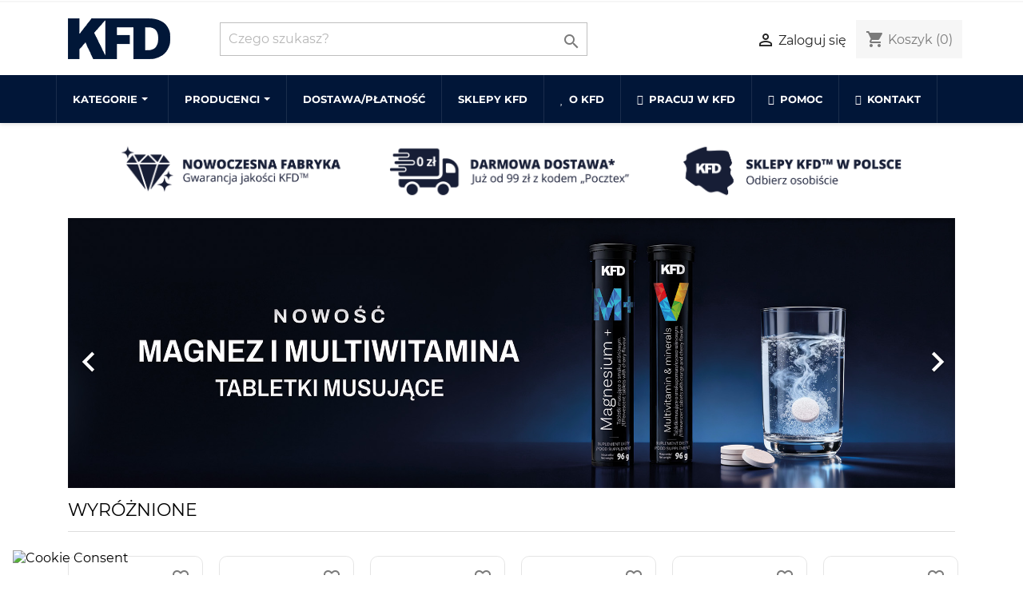

--- FILE ---
content_type: text/css
request_url: https://sklep.kfd.pl/modules/ruch/views/css/ruch.css
body_size: 52
content:
.ruch-widget-map-container-full-screen {
    position: fixed;
    left: 0;
    top: 0;
    bottom: 0;
    right: 0;
    background: rgba(0,0,0,.3);
    width: 100%;
    height: 100%;
    z-index: 9999999;
}

.ruch-widget-map-wrapper-full-screen {
    position: relative;
    background: #fff;
    width: 80%;
    margin: auto;
    top: 10%;
}

.ruch-widget-display-none {
    display: none;
}

.ruch-widget-margin-top {
    margin-top: 10px;
}
.ruch-widget-empty-container {}

#ruchWidgetButtonContainer {
    width: 100%;
    text-align: left;
    padding: 10px;
	border: 2px solid #ff4c4c;
}

#ruchWidgetButtonContainer button {
    color: #fff!important;
    white-space: nowrap;
    font-size: 14px;
    font-weight: 400;
    background: #fff;
    border-radius: 0px;
    border: 1px solid #fff;
    height: 40px;
    line-height: 26px;
    padding: 10 10px;
    background: #ff4c4c;
    overflow: hidden;
    text-align: center;
}

@media (max-width: 1199px) {
    .ruch-widget-map-wrapper-full-screen {
        padding: 15px;
    }
}


--- FILE ---
content_type: application/javascript
request_url: https://sklep.kfd.pl/modules/ruch/views/js/cart17.js
body_size: 1498
content:
/**
 * @author    Marcin Bogdański
 * @copyright OpenNet 2021
 * @license   license.txt
 */

// Selector for block containing single delivery option
var ruch_selector_delivery = '.delivery-option';

// Selector for checkbox for active delivery option
var ruch_selector_for_service = '';
var ruch_was_init_call = false;

function testPkt17() {
	var val = $(ruch_selector_for_service).val();
	return testPkt(val);
}

// Test if seleced delivery option is Ruch option 
function testRuchServ17() {
	var val = $(ruch_selector_for_service).val();
	if(!val) return;
	var id = parseInt(val.substr(0, val.length - 1));
	var querySelector = testElementDeliveryOption();
	var ruch = false;
	var cod = 0;
    var cena = ruch_ceny[id];
	if(ruch_codserv.indexOf(id) != -1) {
		ruch = true;
		cod = 1;
	}
	else if(ruch_serv.indexOf(id) != -1) ruch = true;
	$('#ruchWidgetMapContainer').slideUp(100, function() {
		$(this).remove();
	});

	if(ruch) {
		start_widget(querySelector, cod, [cena, cena, cena, cena]);
		if (ruch_async_carrier_loaded) setSpecificValueOnPageIfNoPkt();
	}
}

function testRuchServ17_popup() {
	$('#ruchWidgetButtonContainer').remove();
	var val = $(ruch_selector_for_service).val();
	if(!val) return;

    var serv_id = $(ruch_selector_for_service).val();
    if(serv_id.endsWith(',')) serv_id = serv_id.slice(0, -1);
    if(ruch_debug) console.log('testRuchServ17_popup id="'+serv_id+'"');
	if (!ruch_serv.includes(parseInt(serv_id))) return;
	if(ruch_debug) console.log('testRuchServ17_popup after');
	$(ruch_selector_delivery + ':has(input:checked)').after('<div id="ruchWidgetButtonContainer"><button class="ruch_sel_point_button" type="button" onclick="ruchDisplayMap()">Wybierz punkt odbioru</button><div style="width: 100%; text-align: left;">' + ruch_html_info_popup + '</div></div>');
	if(ruch_debug) console.log($(ruch_selector_delivery + ':has(input:checked)'));
	set_selected_pkt_from_cache();
	if (ruch_async_carrier_loaded) setSpecificValueOnPageIfNoPkt();
}

function ruchDisplayMap() {
	var val = $(ruch_selector_for_service).val();
	if(!val) return;
	var ruch = false;
	if ($('.ruch-widget-map-wrapper-full-screen').length == 0) ruch = true;


	var cod = 0;
	var id = parseInt(val.substr(0, val.length - 1));
	var cena = ruch_ceny[id];
	if(ruch_codserv.indexOf(id) != -1) {
		cod = 1;
	}

	$(document.body).append('<div class="ruch-widget-map-container-full-screen"><div class="ruch-widget-map-wrapper-full-screen"><div class="ruch-widget-empty-container"></div></div></div>');
	$('.ruch-widget-map-container-full-screen').bind('click.ruch-remove-widget-map-container-full-screen',function() {
		$('.ruch-widget-map-container-full-screen').unbind('click.ruch-remove-widget-map-container-full-screen');
		$('.ruch-widget-map-container-full-screen').remove();
	});

	if(ruch)
	{
		start_widget('.ruch-widget-empty-container', cod, [cena, cena, cena, cena]);
	}

}

function testElementDeliveryOption() {
	if($('.form-fields:has(.delivery-options)').length == 1)
		return '.form-fields:has(.delivery-options)';

	return '.form-fields';
}

function ruchSelectWidgetMode() {
	if (ruch_display_map_as_popup)
		testRuchServ17_popup();
	else
		testRuchServ17();
}

function ruchRegisterCarrierEvent() {
		ruchSelectWidgetMode();

		$(ruch_selector_delivery + ' input').on('click', function() {
			ruchSelectWidgetMode();
		});

		//in specific presta versions there is a bug regarding this event. You have to delete and register again
		$("[name='confirmDeliveryOption']").click(function(event){
			var testPkt17Result = testPkt17();
			if (!testPkt17Result)
			{
				event.preventDefault();
				$("[name='confirmDeliveryOption']").removeClass('disabled');
				$('#js-delivery').unbind('submit');

			}
			else {
				$('#js-delivery').submit(function(){
					return true;
				});
			}
		});
		//end

		$('#checkout-delivery-step').on('click', function() {
			$('#checkout-delivery-step').removeClass('-complete');
			$('#checkout-payment-step').removeClass('-reachable').addClass('-unreachable');
			$('#checkout-delivery-step').off('click');
			$('#checkout-payment-step .content').remove();
			// ruchSelectWidgetMode();
		});
}

function ruchDetectionCarrierStop(ruch_detection_carrier_interval_id) {
    if(ruch_debug) console.log('ruchDetectionCarrierStop');
	clearInterval(ruch_detection_carrier_interval_id);
}

function ruchDetectionCarrierAsync() {
	var ruch_detection_carrier_interval_id = setInterval(function () {
		if($(ruch_selector_delivery + ' input').length > 0)
		{
			ruchRegisterCarrierEvent();
			registerValidationForSpecificOpc();
			if(ruch_chk_type != 'wk_opc') ruchDetectionCarrierStop(ruch_detection_carrier_interval_id);
		}
	}, ruch_detection_carrier_interval);

	setTimeout(function () {
		ruchDetectionCarrierStop(ruch_detection_carrier_interval_id);
	}.bind(ruch_detection_carrier_interval_id), ruch_detection_carrier_timeout);
}

// Initialize my events on delivery options and submits - called after page is loaded
function ruchDetectionCarrierStart() {
	if (ruch_was_init_call) return;
	ruch_was_init_call = true;

    if(ruch_chk_type == 'supercheckout') ruch_selector_delivery = '.highlight'; // For Supercheckout OPC 
    if(ruch_chk_type == 'wk_opc') ruch_selector_delivery = '.wk-shipping-list'; // For WK OPC
    ruch_selector_for_service = ruch_selector_delivery + ' input:checked';

	if (ruch_async_carrier_loaded)
		ruchDetectionCarrierAsync();
	else
		ruchRegisterCarrierEvent();
}


function registerValidationForSpecificOpc() {
	// modulosy.pl
	if ($("input[name='psgdpr']").length == 1)
	{
		$("input[name='psgdpr']").unbind('click');
		$("input[name='psgdpr']").click(function (){
			if (!$("input[name='psgdpr']")[0].checked)
			{
				return;
			}
			var testPkt17Result = testPkt17();
			if (!testPkt17Result)
			{
				$("input[name='psgdpr']").prop('checked', false);
			}
		});
	}

	// zoo24.pl
	if ($("input[name='conditions_to_approve[terms-and-conditions]']").length == 1)
	{
		$("input[name='conditions_to_approve[terms-and-conditions]']").unbind('click');
		$("input[name='conditions_to_approve[terms-and-conditions]']").click(function (){
			if (!$("input[name='conditions_to_approve[terms-and-conditions]']")[0].checked)
			{
				return;
			}
			var testPkt17Result = testPkt17();
			if (!testPkt17Result)
			{
				$("input[name='conditions_to_approve[terms-and-conditions]']").prop('checked', false);
			}
		});
	}
}

function setSpecificValueOnPageIfNoPkt() {
	// modulosy.pl
	if ($("input[name='psgdpr']").length == 1)
	{
		if (!ruch_selpkt)
		{
			$("input[name='psgdpr']").prop('checked', false);
		}
	}

	// zoo24.pl
	if ($("input[name='conditions_to_approve[terms-and-conditions]']").length == 1)
	{
		if (!ruch_selpkt)
		{
			$("input[name='conditions_to_approve[terms-and-conditions]']").prop('checked', false);
		}
	}
}
